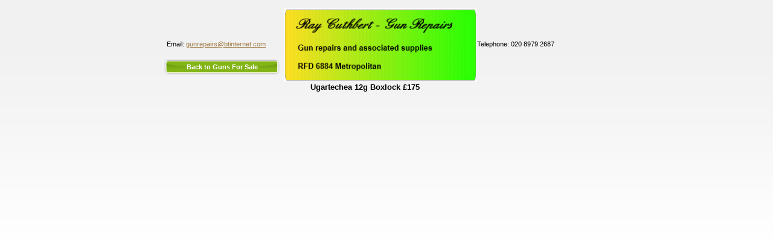

--- FILE ---
content_type: text/html
request_url: http://www.gun-repairs.co.uk/page34.html
body_size: 2271
content:
<!DOCTYPE html>
<html lang="en">
  <head>
    <meta charset="UTF-8">
    <title>Ugartechea 12g For Sale</title>
    <meta name="generator" content="Serif WebPlus X8">
    <meta name="viewport" content="width=800">
    <meta name="keywords" content="gunsmith,gun,shotgun,rifle,gun repairs,muzzle loading,weapon,cartridge,gun products,shooting,restoration,dog training,gundog,dog equipment,gun cabinet,gun storage,brattonsound,port-a-pet,RFD, RFD Transfers, gun storage,antique weapons,classic weapons,classic guns,classic rifle, classic shotgun,guncleaning,valuation,probate,gun repair,gun servicing,gun restoration,firearm repair,firearm,firearms,firearm servicing,firearm,gun sales,used guns,new guns,restoration,gun oils,gun cleaning,napier,clenzoil,phillips">
    <meta name="description" content="Gun repairs and restoration, supply of associated equipment, dog training equipment  and gun cabinets, difficult to find ammunition, brokerage services, storage and valuations for probate">
    <meta name="robots" content="index,follow">
    <link rel="stylesheet" type="text/css" href="wpscripts/wpstyles.css">
    <style type="text/css">
      .C-1 { line-height:13.00px;font-family:"Verdana", sans-serif;font-style:normal;font-weight:normal;color:#000000;background-color:transparent;text-decoration:none;font-variant:normal;font-size:10.7px;vertical-align:0; }
      .C-2 { line-height:13.00px;font-family:"Verdana", sans-serif;font-style:normal;font-weight:normal;color:#000000;background-color:transparent;text-decoration:none;font-variant:normal;font-size:10.7px;vertical-align:0; }
      a.C-2:link, a:link .C-2, a.C-2:visited, a:visited .C-2, a.C-2:hover, a:hover .C-2, a.C-2:active, a:active .C-2 { color:#9e7741;text-decoration:underline; }
      .OBJ-1,.OBJ-1:link,.OBJ-1:visited { background-image:url('wpimages/wp13121da9_06.png');background-repeat:no-repeat;background-position:0px 0px;text-decoration:none;display:block;position:absolute; }
      .OBJ-1:hover { background-position:0px -52px; }
      .OBJ-1:active,a:link.OBJ-1.Activated,a:link.OBJ-1.Down,a:visited.OBJ-1.Activated,a:visited.OBJ-1.Down,.OBJ-1.Activated,.OBJ-1.Down { background-position:0px -26px; }
      .OBJ-1.Disabled,a:link.OBJ-1.Disabled,a:visited.OBJ-1.Disabled,a:hover.OBJ-1.Disabled,a:active.OBJ-1.Disabled { background-position:0px -78px; }
      .OBJ-1:focus { outline-style:none; }
      button.OBJ-1 { background-color:transparent;border:none 0px;padding:0;display:inline-block;cursor:pointer; }
      button.OBJ-1:disabled { pointer-events:none; }
      .OBJ-1.Inline { display:inline-block;position:relative;line-height:normal; }
      .OBJ-1 span,.OBJ-1:link span,.OBJ-1:visited span { color:#ffffff;font-family:Tahoma,sans-serif;font-weight:bold;text-decoration:none;text-align:center;text-transform:none;font-style:normal;left:12px;top:6px;width:167px;height:14px;line-height:14px;font-size:11px;display:block;position:absolute;cursor:pointer; }
      .OBJ-2 { line-height:26px; }
      .C-3 { line-height:16.00px;font-family:"Verdana", sans-serif;font-style:normal;font-weight:700;color:#000000;background-color:transparent;text-decoration:none;font-variant:normal;font-size:13.3px;vertical-align:0; }
    </style>
    <script type="text/javascript" src="wpscripts/jquery.js"></script>
    <script type="text/javascript">
      $(document).ready(function() {
      $("a.ActiveButton").bind({ mousedown:function(){if ( $(this).attr('disabled') === undefined ) $(this).addClass('Activated');}, mouseleave:function(){ if ( $(this).attr('disabled') === undefined ) $(this).removeClass('Activated');}, mouseup:function(){ if ( $(this).attr('disabled') === undefined ) $(this).removeClass('Activated');}});
      });
    </script>
    <script type="text/javascript">

  var _gaq = _gaq || [];
  _gaq.push(['_setAccount', 'UA-32659080-1']);
  _gaq.push(['_trackPageview']);

  (function() {
    var ga = document.createElement('script'); ga.type = 'text/javascript'; ga.async = true;
    ga.src = ('https:' == document.location.protocol ? 'https://ssl' : 'http://www') + '.google-analytics.com/ga.js';
    var s = document.getElementsByTagName('script')[0]; s.parentNode.insertBefore(ga, s);
  })();

</script>
  </head>
  <body style="height:1000px;background:url('wpimages/wp5e883f5b_06.png') repeat scroll center top #ffffff;">
    <div id="divMain" style="background:transparent;margin-left:auto;margin-right:auto;position:relative;width:800px;height:1000px;">
      <img alt="" src="wpimages/wp75cdb0dc_06.png" id="pcrv_14" style="position:absolute;left:26px;top:951px;width:747px;height:14px;">
      <img alt="" src="wpimages/wp9330e14b_06.png" id="pic_73" style="position:absolute;left:231px;top:13px;width:318px;height:123px;">
      <img alt="" src="wpimages/wpfd4c7d93_05_06.jpg" id="pic_78" style="position:absolute;left:524px;top:901px;width:55px;height:54px;">
      <img alt="" src="wpimages/wp4dab688a_05_06.jpg" id="pic_79" style="position:absolute;left:624px;top:902px;width:111px;height:52px;">
      <div id="txt_380" style="position:absolute;left:36px;top:67px;width:194px;height:19px;overflow:hidden;">
        <p class="Normal"><span class="C-1">Email: <a href="mailto:gunrepairs@btinternet.com?subject=Website%20enquiry" class="C-2">gunrepairs@btinternet.com</a></span></p>
      </div>
      <div id="txt_381" style="position:absolute;left:550px;top:67px;width:234px;height:19px;overflow:hidden;">
        <p class="Normal"><span class="C-1">Telephone: 020 8979 2687</span></p>
      </div>
      <img alt="" src="wpimages/wp5e02ed5f_06.png" id="pic_83" style="position:absolute;left:44px;top:891px;width:415px;height:73px;">
      <a href="page57.html" id="btn_60" class="OBJ-1 ActiveButton OBJ-2" style="position:absolute;left:32px;top:98px;width:191px;height:26px;">
        <span>Back&nbsp;to&nbsp;Guns&nbsp;For&nbsp;Sale</span>
      </a>
      <div id="frag_4" style="position:absolute;left:582px;top:96px;width:393px;height:76px;">
        <span id="siteseal"><script async type="text/javascript" src="https://seal.starfieldtech.com/getSeal?sealID=PiUqUiYurUfcsIvEbaOATapv19yx3anl3d44ntJjx2jzjbc31WABheGDHrL1"></script></span>
      </div>
      <div id="txt_425" style="position:absolute;left:274px;top:137px;width:278px;height:18px;overflow:hidden;">
        <p class="Normal"><span class="C-3">Ugartechea 12g Boxlock £175</span></p>
      </div>
    </div>
  </body>
</html>


--- FILE ---
content_type: text/css
request_url: http://www.gun-repairs.co.uk/wpscripts/wpstyles.css
body_size: 598
content:
body {margin:0;padding:0;word-wrap:break-word;}
img {border:none;}
input {border:1px solid black;border-radius:2px;padding:0;}
input[type=image] { border: none; }
textarea {border:1px solid black;padding:0;}
* {box-sizing:content-box;-moz-box-sizing:content-box;-webkit-box-sizing:content-box;-ms-box-sizing:content-box;}
a:link {color:#9e7741;text-decoration:underline;}
a:active {color:#9e7741;text-decoration:underline;}
a:hover {color:#9e7741;text-decoration:underline;}
a:visited {color:#9e7741;text-decoration:underline;}
.DefaultParagraph { text-align:left;margin:0px;text-indent:0.0px;line-height:1px;font-family:"Verdana", sans-serif;font-style:normal;font-weight:normal;color:#ffffff;background-color:transparent;font-variant:normal;font-size:11.0px;vertical-align:0; }
.Body-Text { text-align:left;margin:0px;text-indent:0.0px;line-height:1px;font-family:"Verdana", sans-serif;font-style:normal;font-weight:normal;color:#606060;background-color:transparent;font-variant:normal;font-size:9.0px;vertical-align:0; }
.Body-Text---Col { text-align:left;margin:0px;text-indent:0.0px;line-height:1px;font-family:"Verdana", sans-serif;font-style:normal;font-weight:normal;color:#ffffff;background-color:transparent;font-variant:normal;font-size:13.0px;vertical-align:0; }
.Body-Text-2 { text-align:left;margin:0px;text-indent:0.0px;line-height:16.0px;font-family:"Verdana", sans-serif;font-style:normal;font-weight:normal;color:#404040;background-color:transparent;font-variant:normal;font-size:11.0px;vertical-align:0; }
.Fine-Print { text-align:center;margin:0px;text-indent:0.0px;line-height:1px;font-family:"Tahoma", sans-serif;font-style:normal;font-weight:normal;color:#ffffff;background-color:transparent;font-variant:normal;font-size:9.0px;vertical-align:0; }
.Heading-1 { text-align:left;margin:0px;text-indent:0.0px;line-height:1px;font-family:"Trebuchet MS", sans-serif;font-style:normal;font-weight:normal;color:#feefc8;background-color:transparent;font-variant:normal;font-size:27.0px;vertical-align:0; }
.Heading-2 { text-align:left;margin:0px;text-indent:0.0px;line-height:14.9px;font-family:"Trebuchet MS", sans-serif;font-style:normal;font-weight:700;color:#ffffff;background-color:transparent;font-variant:normal;font-size:12.0px;vertical-align:0; }
.Heading-3 { text-align:left;margin:0px;text-indent:0.0px;line-height:1px;font-family:"Verdana", sans-serif;font-style:normal;font-weight:normal;color:#d05b2a;background-color:transparent;font-variant:normal;font-size:14.0px;vertical-align:0; }
.Hyperlink { text-align:left;margin:0px;text-indent:0.0px;line-height:1px;font-family:"Verdana", sans-serif;font-style:normal;font-weight:700;color:#606060;background-color:transparent;font-variant:normal;font-size:9.0px;vertical-align:0; }
.Normal { text-align:left;margin:0px;text-indent:0.0px;line-height:1px;font-family:"Verdana", sans-serif;font-style:normal;font-weight:normal;color:#ffffff;background-color:transparent;font-variant:normal;font-size:11.0px;vertical-align:0; }
.Sub-Title { text-align:right;margin:0px;text-indent:0.0px;line-height:1px;font-family:"Humanst521 BT", sans-serif;font-style:normal;font-weight:normal;color:#d05b2a;background-color:transparent;font-variant:normal;font-size:13.0px;vertical-align:0; }
.Title { text-align:left;margin:0px;text-indent:0.0px;line-height:1px;font-family:"Humanst521 BT", sans-serif;font-style:normal;font-weight:normal;color:#ffffff;background-color:transparent;font-variant:normal;font-size:40.0px;vertical-align:0; }
